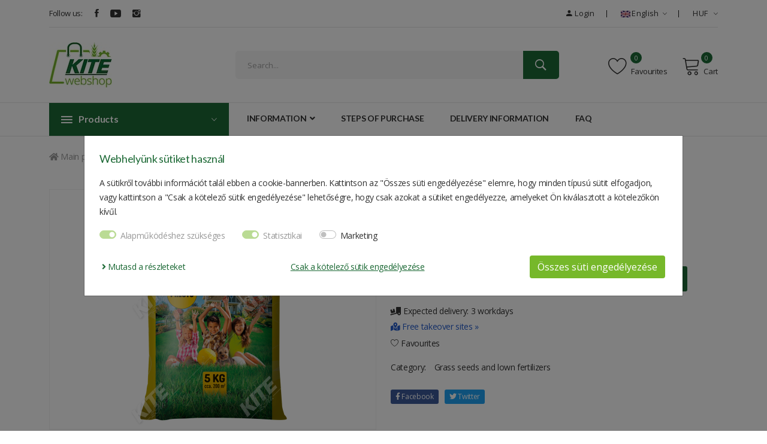

--- FILE ---
content_type: text/html; charset=UTF-8
request_url: https://webshop.kite.hu/en/gardening/grass-seeds-and-lown-fertilizers/presto-grass-seed-mixtures-5kg-p00000lt
body_size: 19228
content:
<!DOCTYPE html>
<html lang="hu">

<head>
        <!-- Google Tag Manager -->
    <script>
    (function(w, d, s, l, i) {
        w[l] = w[l] || [];
        w[l].push({
            'gtm.start': new Date().getTime(),
            event: 'gtm.js'
        });
        var f = d.getElementsByTagName(s)[0],
            j = d.createElement(s),
            dl = l != 'dataLayer' ? '&l=' + l : '';
        j.async = true;
        j.src =
            'https://www.googletagmanager.com/gtm.js?id=' + i + dl;
        f.parentNode.insertBefore(j, f);
    })(window, document, 'script', 'dataLayer', 'GTM-TGLFRQN');
    </script>
    <!-- End Google Tag Manager -->
    
    <!-- META tags -->
    <meta charset="utf-8" />
    <meta name="viewport" content="width=device-width,initial-scale=1.0,maximum-scale=1.0">
    <!--[if IE]><meta http-equiv="X-UA-Compatible" content="IE=9,chrome=1"/><![endif]-->
    <!-- disables automatic detection of possible phone numbers in a webpage in Safari on iOS -->
    <meta name="format-detection" content="telephone=no">
    <meta name="msapplication-TileColor" content="#ffffff">
    <meta name="msapplication-TileImage" content="/assets/css/default/images/favicons/ms-icon-144x144.png">
    <meta name="theme-color" content="#ffffff">
    <meta name="description" content="Size:  ✔️ Quantity of one: 5 kg ✔️ Weight: 5 kg ✔️ Package size: 30*15*10 cm »»» webshop.kite.hu" />
    <meta name="robots" content="index,follow">

    <!--  Essential Social META Tags -->
    <meta property="og:title" content="Presto grass seed mixtures (5kg)">
    <meta property="og:description" content="Size:  ✔️ Quantity of one: 5 kg ✔️ Weight: 5 kg ✔️ Package size: 30*15*10 cm »»» webshop.kite.hu">
    <meta property="og:image" content="">
    <meta property="og:url" content="https://webshop.kite.hu/en/gardening/grass-seeds-and-lown-fertilizers/presto-grass-seed-mixtures-5kg-p00000lt">
    <meta name="twitter:card" content="summary_large_image">

    <!-- Title -->
    <title>
        Presto grass seed mixtures (5kg) | KITE Zrt. Webshop    </title>

    <!-- Favicons -->
    <link rel="apple-touch-icon" sizes="180x180"
        href="/assets/img//favicon/apple-touch-icon.png?timeStamp=1631264352">
    <link rel="icon" type="image/png" sizes="32x32"
        href="/assets/img//favicon/favicon-32x32.png?timeStamp=1631264352">
    <link rel="icon" type="image/png" sizes="16x16"
        href="/assets/img//favicon/favicon-16x16.png?timeStamp=1631264352">
    <link rel="manifest" href="/assets/img//favicon/site.webmanifest?timeStamp=1631264353">
    <meta name="msapplication-TileColor" content="#da532c">
    <meta name="theme-color" content="#ffffff">

    <link rel="stylesheet" href="/assets/css/bootstrap.min.css?timeStamp=1609666892">
    <!--owl carousel min css-->
    <link rel="stylesheet" href="/assets/css/owl.carousel.min.css?timeStamp=1588817432">
    <!--slick min css-->
    <link rel="stylesheet" href="/assets/css/slick.css?timeStamp=1588817430">
    <!--magnific popup min css-->
    <link rel="stylesheet" href="/assets/css/magnific-popup.css?timeStamp=1588817432">
    <!--ionicons min css-->
    <link rel="stylesheet" href="/assets/css/ionicons.min.css?timeStamp=1588817432">
    <!--animate css-->
    <link rel="stylesheet" href="/assets/css/animate.css?timeStamp=1588817434">
    <!--jquery ui min css-->
    <link rel="stylesheet" href="/assets/css/jquery-ui.min.css?timeStamp=1588817432">
    <!--slinky menu css-->
    <link rel="stylesheet" href="/assets/css/slinky.menu.css?timeStamp=1588817430">
    <!-- Plugins CSS -->
    <link rel="stylesheet" href="/assets/css/plugins.css?timeStamp=1588817430">

        <link rel="stylesheet" href="/assets/js/vendors/leaflet/leaflet.css?timeStamp=1565181354">
    
    <link href="/assets/css/style.min.css?timeStamp=1704174529" rel="stylesheet" type="text/css" />

    <!--modernizr min js here-->
    <script src="/assets/js/vendors/modernizr-3.7.1.min.js?timeStamp=1588817500assets/js/vendor/"></script>
</head><body>
        <!-- Google Tag Manager (noscript) -->
    <noscript><iframe src="https://www.googletagmanager.com/ns.html?id=GTM-TGLFRQN" height="0" width="0"
            style="display:none;visibility:hidden"></iframe></noscript>
    <!-- End Google Tag Manager (noscript) -->
    <!--header area start-->
<header class="header_area header_padding">
    <!--header top start-->
    <div class="header_top top_two">
        <div class="container">
            <div class="top_inner">
                <div class="row align-items-center">
                    <div class="col-lg-6 col-md-6">
                        <div class="follow_us">
                            <label>Follow us:</label>
<ul class="follow_link">
    <li><a href="https://www.facebook.com/KITE.ZRT/" target="_blank"><i class="ion-social-facebook"></i></a></li>
    <li><a href="https://www.youtube.com/user/KITEZrt" target="_blank"><i class="ion-social-youtube"></i></a></li>
    <li><a href="https://www.instagram.com/kite_zrt/?hl=hu" target="_blank"><i class="ion-social-instagram"></i></a></li>
</ul>
                        </div>
                    </div>
                    <div class="col-lg-6 col-md-6">
                        <div class="top_right text-right">
                            <ul>
                                <!--<li><a href=""><i class="fas fa-cookie-bite"></i></a></li>-->
                                <li class="top_links"><a href="/en/login">
  <i class="ion-android-person"></i>Login</a>
    </li>
                                <li class="language"><a href="#"><img src="/assets/img/flags/en.jpg?timeStamp=1616782120" alt="">English<i class="ion-ios-arrow-down"></i></a>
    <ul class="dropdown_language">
            <li><a href="/hu/kertapolas/fumagok-es-gyeptragyak/presto-fumagkeverek-5kg-p00000lt">
        <img src="/assets/img/flags/hu.jpg?timeStamp=1616782103" alt=""> Hungarian</a>
      </li>
          <li><a href="/de/gartenbau/grassamen-und-rasendunger/presto-rasenmischung-5kg-p00000lt">
        <img src="/assets/img/flags/de.jpg?timeStamp=1616782095" alt=""> German</a>
      </li>
        </ul>
</li>
                                <li class="currency"><a href="javascript: void(0);">HUF      <i class="ion-ios-arrow-down"></i></a>
    <ul class="dropdown_currency">
                <li><a href="/currency/EUR">EUR</a></li>
                <li><a href="/currency/USD">USD</a></li>
          </ul>
  </li>
                            </ul>
                        </div>
                    </div>
                </div>
            </div>
        </div>
    </div>
    <!--header top start-->
    <!--header middel start-->
    <div class="header_middle middle_two">
        <div class="container">
            <div class="row align-items-center">
                <div class="col-lg-3 col-md-3">
                    <div class="logo">
                        <a href="/en"><img
                                src="/assets/img/logo/logo.jpg?timeStamp=1672685755" alt=""></a>
                    </div>
                </div>
                <div class="col-lg-9 col-md-9">
                    <div class="middel_right">
                        <div class="search-container search_two">
                            <form action="/en/search" method="get">
                                <div class="search_box">
    <input placeholder="Search..." name="search" id="searchbox" type="text" value="" required autocomplete="off">
    <button type="submit"><i class="ion-ios-search-strong"></i></button>
    <div class="recommendation-wrapper hidden">
      <div class="recommendation-box">
      </div>
    </div>
</div>
                            </form>
                        </div>
                        <div class="middel_right_info">

                            <div class="header_wishlist">
                                <a href="/en/favourites"><span
                                        class="lnr lnr-heart"></span> Favourites</a>
                                <span class="wishlist_quantity">0</span>
                            </div>
                            <div class="mini_cart_wrapper">
                                <a href="javascript:void(0)"><span
                                        class="lnr lnr-cart"></span>Cart </a>
                                <span class="cart_quantity">0</span>
                            </div>
                        </div>

                    </div>
                </div>
            </div>
        </div>
    </div>
    <!--header middel end-->

    <!--mini cart-->
    <div class="mini_cart">
        <div class="cart_close">
    <div class="cart_text">
        <h3>Cart</h3>
    </div>
    <div class="mini_cart_close">
        <a href="javascript:void(0)"><i class="ion-android-close"></i></a>
    </div>
</div>
<div class="cart-item-wrapper">
      <p class="mt-20">Your shopping cart is empty.</p>
  </div>
    </div>
    <!--mini cart end-->

    <!--header bottom satrt-->
    <div class="header_bottom bottom_two sticky-header">
        <div class="container">
            <div class="row align-items-center">
                <div class="col-12">
                    <div class="header_bottom_container">
                        <div class="categories_menu">
                            <div class="categories_title">
                                <h2 class="categori_toggle capitalize">Products</h2>
                            </div>
                            <div class="categories_menu_toggle">
                                <ul>
                                    <li class="menu_item_children categorie_list"><a href="/en/parts">Parts <i class="fa fa-angle-right"></i></a><ul class="categories_mega_menu"><li><a href="/en/parts/rakodogep-alkatreszek"> Rakodógép-alkatrészek</a></li><li class="menu_item_children"><a href="/en/parts/filter">Filter</a><ul class="categorie_sub_menu"><li><a href="/en/parts/filter/fuel-filter">Fuel filter</a></li><li><a href="/en/parts/filter/cabin-air-filter">Cabin air filter</a></li><li><a href="/en/parts/filter/hydraulic-element">Hydraulic element</a></li><li><a href="/en/parts/filter/air-filter">Air Filter</a></li></ul></li></ul></li><li class="menu_item_children categorie_list"><a href="/en/lubricants-oils-greases">Lubricants, oils, greases <i class="fa fa-angle-right"></i></a><ul class="categories_mega_menu"><li><a href="/en/lubricants-oils-greases/hajtomuolaj"> Hajtóműolaj</a></li><li><a href="/en/lubricants-oils-greases/hydraulic-oil"> hydraulic oil</a></li><li><a href="/en/lubricants-oils-greases/engine-oil"> Engine oil</a></li><li><a href="/en/lubricants-oils-greases/lubricants"> Lubricants</a></li></ul></li><li><a href="/en/drones-and-accessories"> Drones and accessories</a></li><li class="menu_item_children categorie_list"><a href="/en/clothing-accessories-gifts">Clothing, Accessories & Gifts <i class="fa fa-angle-right"></i></a><ul class="categories_mega_menu"><li class="menu_item_children"><a href="/en/clothing-accessories-gifts/clothing">Clothing</a><ul class="categorie_sub_menu"><li><a href="/en/clothing-accessories-gifts/clothing/womens-wear">Women's wear</a></li><li><a href="/en/clothing-accessories-gifts/clothing/mens-wear">Men's wear</a></li><li><a href="/en/clothing-accessories-gifts/clothing/childrens-wear">Children's wear</a></li><li><a href="/en/clothing-accessories-gifts/clothing/workwear">Workwear</a></li></ul></li><li><a href="/en/clothing-accessories-gifts/toys"> Toys</a></li><li class="menu_item_children"><a href="/en/clothing-accessories-gifts/accessories">Accessories</a><ul class="categorie_sub_menu"><li><a href="/en/clothing-accessories-gifts/accessories/clothing-accessories">Clothing accessories</a></li><li><a href="/en/clothing-accessories-gifts/accessories/gifts">Gifts</a></li></ul></li><li><a href="/en/clothing-accessories-gifts/hunting-equipment"> Hunting equipment</a></li></ul></li><li class="menu_item_children categorie_list"><a href="/en/gardening">Gardening <i class="fa fa-angle-right"></i></a><ul class="categories_mega_menu"><li><a href="/en/gardening/grass-seeds-and-lown-fertilizers"> Grass seeds and lown fertilizers</a></li><li><a href="/en/gardening/lawnmowers-verticutter"> Lawnmowers, verticutter</a></li><li><a href="/en/gardening/grass-trimmers-brushcutters-hedge-trimmers"> Grass Trimmers, Brushcutters, Hedge Trimmers</a></li><li><a href="/en/gardening/chainsaws-pole-pruner"> Chainsaws, pole pruner</a></li><li><a href="/en/gardening/pruning-shears-tying-machine"> Pruning shears, tying machine</a></li><li><a href="/en/gardening/garden-tools"> Garden tools</a></li></ul></li><li class="menu_item_children categorie_list"><a href="/en/vehicle-parts">Vehicle parts <i class="fa fa-angle-right"></i></a><ul class="categories_mega_menu"><li><a href="/en/vehicle-parts/batteries-and-accessories"> Batteries and Accessories</a></li><li><a href="/en/vehicle-parts/uzemanyag-kezeles"> Üzemanyag-kezelés</a></li><li><a href="/en/vehicle-parts/lighting"> Lighting</a></li><li><a href="/en/vehicle-parts/seats"> Seats</a></li><li><a href="/en/vehicle-parts/paints"> Paints</a></li></ul></li><li class="menu_item_children categorie_list"><a href="/en/workshop">Workshop <i class="fa fa-angle-right"></i></a><ul class="categories_mega_menu"><li><a href="/en/workshop/repair-maintenance-materials"> Repair, maintenance materials</a></li><li><a href="/en/workshop/welding-technology"> Welding technology</a></li><li><a href="/en/workshop/pressure-washers"> Pressure washers</a></li><li><a href="/en/workshop/workshop-equipment"> Workshop equipment</a></li><li class="menu_item_children"><a href="/en/workshop/tools">Tools</a><ul class="categorie_sub_menu"><li><a href="/en/workshop/tools/hand-tools">Hand tools</a></li><li><a href="/en/workshop/tools/power-battery-tools">Power, battery tools</a></li><li><a href="/en/workshop/tools/pneumatic-tools">Pneumatic tools</a></li></ul></li></ul></li><li><a href="/en/measuring-instruments"> Measuring instruments</a></li><li><a href="/en/discontinued-products"> Discontinued products</a></li>                                    <li>
                                        <a  href="/en/sales-products">
                                            Sales products                                        </a>
                                    </li>
                                </ul>
                            </div>
                        </div>
                        <div class="main_menu">
                            <nav>
                                <ul>
                                    <li><a href="#">Information <i
                                                class="fa fa-angle-down"></i></a>
                                        <ul class="sub_menu pages">
                                            <li><a
                                                    href="/en/conditions">Conditions</a>
                                            </li>
                                            <li><a
                                                    href="/en/privacy-policy">Privacy policy</a>
                                            </li>
                                            <li><a
                                                    href="/en/hosting-provider">Hosting provider</a>
                                            </li>
                                            <li><a
                                                    href="/en/terms-of-payment#4">Terms of payment</a>
                                            </li>
                                            <li><a
                                                    href="/en/refund-and-warranty#6">Refund and warranty</a>
                                            </li>
                                        </ul>
                                    </li>
                                    <li><a
                                            href="/en/steps-of-purchase">Steps of purchase</a>
                                    </li>
                                    <li><a
                                            href="/en/delivery-information#5">Delivery information</a>
                                    </li>
                                    <li><a
                                            href="/en/faq">FAQ</a>
                                    </li>
                                    <!--<li><a href="/en/contact">Contact</a></li>-->
                                </ul>
                            </nav>
                        </div>
                    </div>

                </div>

            </div>
        </div>
    </div>
    <!--header bottom end-->

</header>
<!--header area end-->

<!--Offcanvas menu area start-->
<div class="off_canvars_overlay"></div>
<div class="Offcanvas_menu">
    <div class="container">
        <div class="row">
            <div class="col-12">
                <div class="canvas_open">
                    <span>MENU</span>
                    <a href="javascript:void(0)"><i class="ion-navicon"></i></a>
                </div>
                <div class="Offcanvas_menu_wrapper">

                    <div class="canvas_close">
                        <a href="#"><i class="ion-android-close"></i></a>
                    </div>

                    <div class="top_right text-right">
                        <ul>
                            <li class="top_links"><a href="/en/login">
  <i class="ion-android-person"></i>Login</a>
    </li>
                            <li class="language"><a href="#"><img src="/assets/img/flags/en.jpg?timeStamp=1616782120" alt="">English<i class="ion-ios-arrow-down"></i></a>
    <ul class="dropdown_language">
            <li><a href="/hu/kertapolas/fumagok-es-gyeptragyak/presto-fumagkeverek-5kg-p00000lt">
        <img src="/assets/img/flags/hu.jpg?timeStamp=1616782103" alt=""> Hungarian</a>
      </li>
          <li><a href="/de/gartenbau/grassamen-und-rasendunger/presto-rasenmischung-5kg-p00000lt">
        <img src="/assets/img/flags/de.jpg?timeStamp=1616782095" alt=""> German</a>
      </li>
        </ul>
</li>
                            <li class="currency"><a href="javascript: void(0);">HUF      <i class="ion-ios-arrow-down"></i></a>
    <ul class="dropdown_currency">
                <li><a href="/currency/EUR">EUR</a></li>
                <li><a href="/currency/USD">USD</a></li>
          </ul>
  </li>
                        </ul>
                    </div>
                    <div class="Offcanvas_follow">
                        <label>Follow us:</label>
<ul class="follow_link">
    <li><a href="https://www.facebook.com/KITE.ZRT/" target="_blank"><i class="ion-social-facebook"></i></a></li>
    <li><a href="https://www.youtube.com/user/KITEZrt" target="_blank"><i class="ion-social-youtube"></i></a></li>
    <li><a href="https://www.instagram.com/kite_zrt/?hl=hu" target="_blank"><i class="ion-social-instagram"></i></a></li>
</ul>
                    </div>
                    <div class="search-container">
                        <form action="#">
                            <div class="search_box">
    <input placeholder="Search..." name="search" id="searchbox" type="text" value="" required autocomplete="off">
    <button type="submit"><i class="ion-ios-search-strong"></i></button>
    <div class="recommendation-wrapper hidden">
      <div class="recommendation-box">
      </div>
    </div>
</div>
                        </form>
                    </div>
                    <div id="menu" class="text-left ">
                        <ul class="offcanvas_main_menu">
                            <li class="menu-item-has-children">
                                <a href="#">Information</a>
                                <ul class="sub-menu">
                                    <li><a
                                            href="/en/conditions">Conditions</a>
                                    </li>
                                    <li><a
                                            href="/en/privacy-policy">Privacy policy</a>
                                    </li>
                                    <li><a
                                            href="/en/hosting-provider">Hosting provider</a>
                                    </li>
                                    <li><a
                                            href="/en/terms-of-payment#4">Terms of payment</a>
                                    </li>
                                    <li><a
                                            href="/en/refund-and-warranty#6">Refund and warranty</a>
                                    </li>
                                </ul>
                            </li>
                            <li class="menu-item-has-children">
                                <a
                                    href="/en/steps-of-purchase">Steps of purchase</a>
                            </li>
                            <li class="menu-item-has-children">
                                <a
                                    href="/en/delivery-information#5">Delivery information</a>
                            </li>
                            <li class="menu-item-has-children">
                                <a
                                    href="/en/faq">FAQ</a>
                            </li>
                            <li class="menu-item-has-children">
                                <a
                                    href="/en/contact">Contact</a>
                            </li>
                        </ul>
                    </div>
                </div>
            </div>
        </div>
    </div>

</div>
<!--Offcanvas menu area end-->

<!--breadcrumbs area start-->
<div class="breadcrumbs_area">
    <div class="container">
        <div class="row">
            <div class="col-12">
                <div class="breadcrumb_content">
                    <ul vocab="https://schema.org/" typeof="BreadcrumbList">
                        <li property="itemListElement" typeof="ListItem">
                            <a property="item" typeof="WebPage" href="/"><i class="fas fa-home"></i><span
                                    property="name"> Main page</span></a>
                            <meta property="position" content="1">
                        </li>
                                                <li property="itemListElement" typeof="ListItem">
                            <a property="item" typeof="WebPage" href="https://webshop.kite.hu/en/gardening"> <span
                                    property="name">Gardening</span></a>
                            <meta property="position" content="2">
                        </li>
                                                <li property="itemListElement" typeof="ListItem">
                            <a property="item" typeof="WebPage" href="https://webshop.kite.hu/en/gardening/grass-seeds-and-lown-fertilizers"> <span
                                    property="name">Grass seeds and lown fertilizers</span></a>
                            <meta property="position" content="3">
                        </li>
                                                <li property="itemListElement" typeof="ListItem">
                            <span property="name">Presto grass seed mixtures (5kg)</span>
                            <meta property="position" content="4">
                        </li>
                    </ul>
                </div>
            </div>
        </div>
    </div>
</div>
<!--breadcrumbs area end-->

<!--product details start-->
<div class="product_details mt-20">
        <div  itemtype="https://schema.org/Product" itemscope>
  <meta itemprop="name" content="Presto grass seed mixtures (5kg)" />
  <meta itemprop="description" content="Rendkívül dekoratív, igényes, szőnyegszerű pázsitot eredményező fűmagkeverék. Vékony szálú, elegáns megjelenésű, közepesen terhelhető állomány érhető el telepítésével. Új pázsit telepítésénél 1 kg 25-30 m2-re elegendő, felújítás esetén pedig 30-40 m2-re. Összetétel: Angol perje: 40% Vörös csenkesz: 45% Réti perje: 15% " />
    <link itemprop="image" href="/assets/dyn_images/0000lt/800x600/0000lt01.jpg" />
    <div itemprop="offers" itemtype="https://schema.org/Offer" itemscope>
    <link itemprop="url" href="/en/gardening/grass-seeds-and-lown-fertilizers/presto-grass-seed-mixtures-5kg-p00000lt" />
    <meta itemprop="priceCurrency" content="HUF" />
    <meta itemprop="price" content="10590.00" />
  </div>
</div>
    <div class="container">
        <div class="row">
            <div class="col-lg-6 col-md-6">
                <div class="product-details-tab">
                    <div id="img-1" class="zoomWrapper single-zoom">
                        <a href="#">
                            <img id="zoom1"
                                src="/assets/dyn_images/0000lt/1600x800/0000lt01.jpg?timeStamp=1679840485"
                                data-zoom-image="/assets/dyn_images/0000lt/1600x800/0000lt01.jpg?timeStamp=1679840485"
                                alt="big-1">
                        </a>
                                            </div>
                                    </div>
            </div>
            <div class="col-lg-6 col-md-6">
                <div class="product_d_right">
                    <div class="product-info">
  <h1>PRESTO60-5 - Presto grass seed mixtures (5kg)</h1>
  <div class="item-number">
   <p>Item number: PRESTO60-5</p>
  </div>
  <div class="price_box">
            <span class="current_price">
        10.590 Ft      </span>
        </div>
    <div class="clear"></div>
      <div class="product_variant quantity">
      <label>Quantity</label>
      <input name="quantity" min="1" max="5" step="1" onkeypress="return (event.charCode == 8 || event.charCode == 0 || event.charCode == 13) ? null : event.charCode >= 48 && event.charCode <= 57" onkeyup="this.value=this.value.replace(/[^0-9]/g,'');" value="1" type="number"
      >
      <button class="button add-to-cart" type="submit" data-id="0000LT" data-image="/assets/dyn_images/0000lt/360x180/0000lt01.jpg?timeStamp=1679840485">Add to cart</button>
  </div>
    <div class="quantity-error hidden">
  </div>
  <div class="delivery-info">
    <i class="fas fa-truck-loading"></i> Expected delivery: 3 workdays  </div>
  </div>
                    <div class=" product_d_action">
                        <ul>
                                                        <li><a href="#" class="subcenter-info" data-bs-toggle="modal"
                                    data-bs-target="#subcenter_modal_box" title=""><i class="fas fa-map-marked-alt"></i>
                                    Free takeover sites »</a></li>
                                                        <li><a href="javascript: void(0);" class="wishlist-button" data-id="0000LT"
                                    title="Favourites"><span class="lnr lnr-heart"></span>                                    Favourites</a></li>
                            <!--<li><a href="#" title="Add to comparsion">+ Comparison</a></li>-->
                        </ul>
                    </div>
                                        <div class="product_meta">
                        <span>Category: <a href="#">Grass seeds and lown fertilizers</a></span>
                    </div>
                                        <div class="priduct_social">
                        <ul>
                            <li><a class="facebook"
                                    href="https://www.facebook.com/sharer/sharer.php?u=https://webshop.kite.hu/en/gardening/grass-seeds-and-lown-fertilizers/presto-grass-seed-mixtures-5kg-p00000lt"
                                    target="_blank" title="facebook"><i class="fab fa-facebook-f"></i> Facebook</a></li>
                            <li><a class="twitter"
                                    href="http://twitter.com/share?text=Presto grass seed mixtures (5kg)&url=https://webshop.kite.hu/en/gardening/grass-seeds-and-lown-fertilizers/presto-grass-seed-mixtures-5kg-p00000lt"
                                    target="_blank" title="twitter"><i class="fab fa-twitter"></i> twitter</a></li>
                        </ul>
                    </div>
                </div>
            </div>
        </div>
    </div>
</div>
<!--product details end-->

<!--product info start-->
<div class="product_d_info">
    <div class="container">
        <div class="row">
            <div class="col-12">
                <div class="product_d_inner">
                    <div class="product_info_button">
                        <ul class="nav" role="tablist" id="nav-tab">
                            <li>
                                <a class="active" data-toggle="tab" href="#info" role="tab" aria-controls="info"
                                    aria-selected="false">Description</a>
                            </li>
                            <li>
                                <a data-toggle="tab" href="#sheet" role="tab" aria-controls="sheet"
                                    aria-selected="false">Product features</a>
                            </li>
                            <!--<li>
                                <a data-toggle="tab" href="#reviews" role="tab" aria-controls="reviews" aria-selected="false">Reviews (1)</a>
                            </li>-->
                        </ul>
                    </div>
                    <div class="tab-content">
                        <div class="tab-pane fade show active" id="info" role="tabpanel">
                            <div class="product_info_content">
                                Rendkívül dekoratív, igényes, szőnyegszerű pázsitot eredményező fűmagkeverék. Vékony szálú, elegáns megjelenésű, közepesen terhelhető állomány érhető el telepítésével. Új pázsit telepítésénél 1 kg 25-30 m<sup>2</sup>-re elegendő, felújítás esetén pedig 30-40 m<sup>2</sup>-re. <br></br> Összetétel: <br>Angol perje: 40%</br> Vörös csenkesz: 45% <br>Réti perje: 15%</br>                             </div>
                        </div>
                        <div class="tab-pane fade" id="sheet" role="tabpanel">
                            <div class="product_d_table">
                                <table>
    <tbody>
                <tr>
            <td>Quantity of one</td>
            <td>5 kg</td>
        </tr>
              <tr>
            <td>Weight</td>
            <td>5 kg</td>
        </tr>
              <tr>
            <td>Package size</td>
            <td>30*15*10 cm</td>
        </tr>
          </tbody>
</table>
                            </div>
                        </div>
                    </div>
                </div>
            </div>
        </div>
    </div>
</div>
<!--product info end-->

<!--product area start-->
<section class="product_area mb-50">
    <div class="container">
        <div class="row">
            <div class="col-12">
                <div class="section_title">
                    <h2><span> <strong>Same products</strong></span></h2>
                </div>
                <div class="product_carousel product_column5 owl-carousel">
                    <div class="single_product">
    <div class="product_name grid_name">
        <a href="/en/gardening/grass-seeds-and-lown-fertilizers/premium-lawn-seed-mixture-5kg-p000025n">
            <h3>Premium lawn seed mixture (5kg)</h3>
        </a>
        <p class="manufacture_product text-uppercase">Grass seeds and lown fertilizers</p>
    </div>
    <div class="product_thumb">
        <a class="primary_img" href="/en/gardening/grass-seeds-and-lown-fertilizers/premium-lawn-seed-mixture-5kg-p000025n">
            <img src="/assets/dyn_images/00025n/360x180/00025n01.jpg?timeStamp=1679510062" alt="Premium lawn seed mixture (5kg)"
                style="max-width:100px !important;">
        </a>
                <span class="picill">*Illustration only</span>                <div class="action_links">
            <ul>
                <li class="quick_button"><a href="#" class="quick-view" data-id="00025N"
                        data-bs-toggle="modal" data-bs-target="#modal_box"
                        title="Quick view"> <span class="lnr lnr-magnifier"></span></a></li>
                <li class="wishlist"><a href="javascript: void(0);" class="wishlist-button"
                         data-id="00025N"
                        title="Favourites"><span class="lnr lnr-heart"></span></a>
                </li>
                <!--<li class="compare"><a href="compare.html" title="compare"><span class="lnr lnr-sync"></span></a></li>-->
            </ul>
        </div>
    </div>
    <div class="product_content grid_content">
        <div class="content_inner">
            <div class="product_footer d-flex align-items-center">
                <div class="price_box">
                    <span class="current_price">
                        15.990 Ft                    </span>
                                    </div>
                                <div class="add_to_cart">
                    <a class="add-to-cart" data-id="00025N"
                        data-image="/assets/dyn_images/00025n/360x180/00025n01.jpg?timeStamp=1679510062"
                        data-size="0" href="javascript: void(0);"
                        title="Cart"><span class="lnr lnr-cart"></span></a>
                </div>
                            </div>
        </div>
    </div>
    <div class="product_content list_content">
        <div class="left_caption">
            <div class="product_name">
                <h3><a href="/en/gardening/grass-seeds-and-lown-fertilizers/premium-lawn-seed-mixture-5kg-p000025n">Premium lawn seed mixture (5kg)</a></h3>
            </div>
            <div class="product_desc">
                <p>KITE-Pázsit termékcsaládunk legújabb, kiváló minőségű fűmagokból összeálított keveréke. A Pázsit Prémium fűmagkeverékkel összetett, szőnyegszerű pázsitot érhetünk el kertünkben....</p>
            </div>
        </div>
        <div class="right_caption">
            <div class="price_box">
                <span class="current_price">15.990 Ft</span>
                            </div>
                        <div class="cart_links_btn">
                <a class="add-to-cart" data-id="00025N"
                    data-image="/assets/dyn_images/00025n/360x180/00025n01.jpg?timeStamp=1679510062"
                    data-size="0"
                    href="javascript: void(0);"
                    title="Cart">Add to cart</a>
            </div>
                        <div class="action_links_btn">
                <ul>
                    <li class="quick_button"><a href="#" class="quick-view" data-id="00025N"
                            data-bs-toggle="modal" data-bs-target="#modal_box"
                            title="Quick view"> <span class="lnr lnr-magnifier"></span></a>
                    </li>
                    <li class="wishlist"><a href="javascript: void(0);" class="wishlist-button"
                            data-id="00025N"
                            title="Favourites"><span class="lnr lnr-heart"></span></a>
                    </li>
                    <!--<li class="compare"><a href="compare.html" title="compare"><span class="lnr lnr-sync"></span></a></li>-->
                </ul>
            </div>
        </div>
    </div>
</div><div class="single_product">
    <div class="product_name grid_name">
        <a href="/en/gardening/grass-seeds-and-lown-fertilizers/grass-seed-mixture-for-shady-area-20kg-p00001hs">
            <h3>Grass seed mixture for shady area (20kg)</h3>
        </a>
        <p class="manufacture_product text-uppercase">Grass seeds and lown fertilizers</p>
    </div>
    <div class="product_thumb">
        <a class="primary_img" href="/en/gardening/grass-seeds-and-lown-fertilizers/grass-seed-mixture-for-shady-area-20kg-p00001hs">
            <img src="/assets/dyn_images/0001hs/360x180/0001hs01.jpg?timeStamp=1581948934" alt="Grass seed mixture for shady area (20kg)"
                style="max-width:100px !important;">
        </a>
                <span class="picill">*Illustration only</span>                <div class="action_links">
            <ul>
                <li class="quick_button"><a href="#" class="quick-view" data-id="0001HS"
                        data-bs-toggle="modal" data-bs-target="#modal_box"
                        title="Quick view"> <span class="lnr lnr-magnifier"></span></a></li>
                <li class="wishlist"><a href="javascript: void(0);" class="wishlist-button"
                         data-id="0001HS"
                        title="Favourites"><span class="lnr lnr-heart"></span></a>
                </li>
                <!--<li class="compare"><a href="compare.html" title="compare"><span class="lnr lnr-sync"></span></a></li>-->
            </ul>
        </div>
    </div>
    <div class="product_content grid_content">
        <div class="content_inner">
            <div class="product_footer d-flex align-items-center">
                <div class="price_box">
                    <span class="current_price">
                        36.990 Ft                    </span>
                                    </div>
                                <div class="add_to_cart">
                    <a class="add-to-cart" data-id="0001HS"
                        data-image="/assets/dyn_images/0001hs/360x180/0001hs01.jpg?timeStamp=1581948934"
                        data-size="0" href="javascript: void(0);"
                        title="Cart"><span class="lnr lnr-cart"></span></a>
                </div>
                            </div>
        </div>
    </div>
    <div class="product_content list_content">
        <div class="left_caption">
            <div class="product_name">
                <h3><a href="/en/gardening/grass-seeds-and-lown-fertilizers/grass-seed-mixture-for-shady-area-20kg-p00001hs">Grass seed mixture for shady area (20kg)</a></h3>
            </div>
            <div class="product_desc">
                <p>Az árnyéktűrő fűmagkeveréket a vörös csenkesz és az angol perje alkotja, amelyek aránya úgy lett összeállítva a keveréken belül, hogy telepítésekor félárnyékos, árnyékos terület...</p>
            </div>
        </div>
        <div class="right_caption">
            <div class="price_box">
                <span class="current_price">36.990 Ft</span>
                            </div>
                        <div class="cart_links_btn">
                <a class="add-to-cart" data-id="0001HS"
                    data-image="/assets/dyn_images/0001hs/360x180/0001hs01.jpg?timeStamp=1581948934"
                    data-size="0"
                    href="javascript: void(0);"
                    title="Cart">Add to cart</a>
            </div>
                        <div class="action_links_btn">
                <ul>
                    <li class="quick_button"><a href="#" class="quick-view" data-id="0001HS"
                            data-bs-toggle="modal" data-bs-target="#modal_box"
                            title="Quick view"> <span class="lnr lnr-magnifier"></span></a>
                    </li>
                    <li class="wishlist"><a href="javascript: void(0);" class="wishlist-button"
                            data-id="0001HS"
                            title="Favourites"><span class="lnr lnr-heart"></span></a>
                    </li>
                    <!--<li class="compare"><a href="compare.html" title="compare"><span class="lnr lnr-sync"></span></a></li>-->
                </ul>
            </div>
        </div>
    </div>
</div><div class="single_product">
    <div class="product_name grid_name">
        <a href="/en/gardening/grass-seeds-and-lown-fertilizers/premium-lawn-fretilizer-4kg-spring-starter-p000025l">
            <h3>Premium Lawn fretilizer (4kg)-Spring Starter</h3>
        </a>
        <p class="manufacture_product text-uppercase">Grass seeds and lown fertilizers</p>
    </div>
    <div class="product_thumb">
        <a class="primary_img" href="/en/gardening/grass-seeds-and-lown-fertilizers/premium-lawn-fretilizer-4kg-spring-starter-p000025l">
            <img src="/assets/dyn_images/00025l/360x180/00025l01.jpg?timeStamp=1679578236" alt="Premium Lawn fretilizer (4kg)-Spring Starter"
                style="max-width:100px !important;">
        </a>
                <span class="picill">*Illustration only</span>                <div class="action_links">
            <ul>
                <li class="quick_button"><a href="#" class="quick-view" data-id="00025L"
                        data-bs-toggle="modal" data-bs-target="#modal_box"
                        title="Quick view"> <span class="lnr lnr-magnifier"></span></a></li>
                <li class="wishlist"><a href="javascript: void(0);" class="wishlist-button"
                         data-id="00025L"
                        title="Favourites"><span class="lnr lnr-heart"></span></a>
                </li>
                <!--<li class="compare"><a href="compare.html" title="compare"><span class="lnr lnr-sync"></span></a></li>-->
            </ul>
        </div>
    </div>
    <div class="product_content grid_content">
        <div class="content_inner">
            <div class="product_footer d-flex align-items-center">
                <div class="price_box">
                    <span class="current_price">
                        7.490 Ft                    </span>
                                    </div>
                                <div class="add_to_cart">
                    <a class="add-to-cart" data-id="00025L"
                        data-image="/assets/dyn_images/00025l/360x180/00025l01.jpg?timeStamp=1679578236"
                        data-size="0" href="javascript: void(0);"
                        title="Cart"><span class="lnr lnr-cart"></span></a>
                </div>
                            </div>
        </div>
    </div>
    <div class="product_content list_content">
        <div class="left_caption">
            <div class="product_name">
                <h3><a href="/en/gardening/grass-seeds-and-lown-fertilizers/premium-lawn-fretilizer-4kg-spring-starter-p000025l">Premium Lawn fretilizer (4kg)-Spring Starter</a></h3>
            </div>
            <div class="product_desc">
                <p>A Tavaszi Starter magas tápanyagtartalma miatt egy kiváló tavaszi indító, nitrogén hangsúlyos gyeptrágya. Folyamatos lebomlásának köszönhetően azonnali és késleltetett tápanyago...</p>
            </div>
        </div>
        <div class="right_caption">
            <div class="price_box">
                <span class="current_price">7.490 Ft</span>
                            </div>
                        <div class="cart_links_btn">
                <a class="add-to-cart" data-id="00025L"
                    data-image="/assets/dyn_images/00025l/360x180/00025l01.jpg?timeStamp=1679578236"
                    data-size="0"
                    href="javascript: void(0);"
                    title="Cart">Add to cart</a>
            </div>
                        <div class="action_links_btn">
                <ul>
                    <li class="quick_button"><a href="#" class="quick-view" data-id="00025L"
                            data-bs-toggle="modal" data-bs-target="#modal_box"
                            title="Quick view"> <span class="lnr lnr-magnifier"></span></a>
                    </li>
                    <li class="wishlist"><a href="javascript: void(0);" class="wishlist-button"
                            data-id="00025L"
                            title="Favourites"><span class="lnr lnr-heart"></span></a>
                    </li>
                    <!--<li class="compare"><a href="compare.html" title="compare"><span class="lnr lnr-sync"></span></a></li>-->
                </ul>
            </div>
        </div>
    </div>
</div><div class="single_product">
    <div class="product_name grid_name">
        <a href="/en/gardening/grass-seeds-and-lown-fertilizers-p00002n5">
            <h3></h3>
        </a>
        <p class="manufacture_product text-uppercase">Grass seeds and lown fertilizers</p>
    </div>
    <div class="product_thumb">
        <a class="primary_img" href="/en/gardening/grass-seeds-and-lown-fertilizers-p00002n5">
            <img src="/assets/dyn_images/0002n5/360x180/0002n501.jpg?timeStamp=1750747588" alt=""
                style="max-width:100px !important;">
        </a>
                                <div class="action_links">
            <ul>
                <li class="quick_button"><a href="#" class="quick-view" data-id="0002N5"
                        data-bs-toggle="modal" data-bs-target="#modal_box"
                        title="Quick view"> <span class="lnr lnr-magnifier"></span></a></li>
                <li class="wishlist"><a href="javascript: void(0);" class="wishlist-button"
                         data-id="0002N5"
                        title="Favourites"><span class="lnr lnr-heart"></span></a>
                </li>
                <!--<li class="compare"><a href="compare.html" title="compare"><span class="lnr lnr-sync"></span></a></li>-->
            </ul>
        </div>
    </div>
    <div class="product_content grid_content">
        <div class="content_inner">
            <div class="product_footer d-flex align-items-center">
                <div class="price_box">
                    <span class="current_price">
                        4.500 Ft                    </span>
                                    </div>
                                <div class="add_to_cart">
                    <a class="add-to-cart" data-id="0002N5"
                        data-image="/assets/dyn_images/0002n5/360x180/0002n501.jpg?timeStamp=1750747588"
                        data-size="1" href="javascript: void(0);"
                        title="Cart"><span class="lnr lnr-cart"></span></a>
                </div>
                            </div>
        </div>
    </div>
    <div class="product_content list_content">
        <div class="left_caption">
            <div class="product_name">
                <h3><a href="/en/gardening/grass-seeds-and-lown-fertilizers-p00002n5"></a></h3>
            </div>
            <div class="product_desc">
                <p><br>Mr. Pitch Lawn Pro Balance Foliar Fertilizer</br> A balanced foliar fertilizer that can be used almost all year round, with a complete range of microelements to cover all needs. <br>It i...</p>
            </div>
        </div>
        <div class="right_caption">
            <div class="price_box">
                <span class="current_price">4.500 Ft</span>
                            </div>
                        <div class="cart_links_btn">
                <a class="add-to-cart" data-id="0002N5"
                    data-image="/assets/dyn_images/0002n5/360x180/0002n501.jpg?timeStamp=1750747588"
                    data-size="0"
                    href="javascript: void(0);"
                    title="Cart">Add to cart</a>
            </div>
                        <div class="action_links_btn">
                <ul>
                    <li class="quick_button"><a href="#" class="quick-view" data-id="0002N5"
                            data-bs-toggle="modal" data-bs-target="#modal_box"
                            title="Quick view"> <span class="lnr lnr-magnifier"></span></a>
                    </li>
                    <li class="wishlist"><a href="javascript: void(0);" class="wishlist-button"
                            data-id="0002N5"
                            title="Favourites"><span class="lnr lnr-heart"></span></a>
                    </li>
                    <!--<li class="compare"><a href="compare.html" title="compare"><span class="lnr lnr-sync"></span></a></li>-->
                </ul>
            </div>
        </div>
    </div>
</div><div class="single_product">
    <div class="product_name grid_name">
        <a href="/en/gardening/grass-seeds-and-lown-fertilizers/lawn-fertilizer-pk-5kg-p000025c">
            <h3>Lawn fertilizer PK (5kg)</h3>
        </a>
        <p class="manufacture_product text-uppercase">Grass seeds and lown fertilizers</p>
    </div>
    <div class="product_thumb">
        <a class="primary_img" href="/en/gardening/grass-seeds-and-lown-fertilizers/lawn-fertilizer-pk-5kg-p000025c">
            <img src="/assets/dyn_images/00025c/360x180/00025c01.jpg?timeStamp=1679840548" alt="Lawn fertilizer PK (5kg)"
                style="max-width:100px !important;">
        </a>
                <span class="picill">*Illustration only</span>                <div class="action_links">
            <ul>
                <li class="quick_button"><a href="#" class="quick-view" data-id="00025C"
                        data-bs-toggle="modal" data-bs-target="#modal_box"
                        title="Quick view"> <span class="lnr lnr-magnifier"></span></a></li>
                <li class="wishlist"><a href="javascript: void(0);" class="wishlist-button"
                         data-id="00025C"
                        title="Favourites"><span class="lnr lnr-heart"></span></a>
                </li>
                <!--<li class="compare"><a href="compare.html" title="compare"><span class="lnr lnr-sync"></span></a></li>-->
            </ul>
        </div>
    </div>
    <div class="product_content grid_content">
        <div class="content_inner">
            <div class="product_footer d-flex align-items-center">
                <div class="price_box">
                    <span class="current_price">
                        3.490 Ft                    </span>
                                    </div>
                                <div class="add_to_cart">
                    <a class="add-to-cart" data-id="00025C"
                        data-image="/assets/dyn_images/00025c/360x180/00025c01.jpg?timeStamp=1679840548"
                        data-size="0" href="javascript: void(0);"
                        title="Cart"><span class="lnr lnr-cart"></span></a>
                </div>
                            </div>
        </div>
    </div>
    <div class="product_content list_content">
        <div class="left_caption">
            <div class="product_name">
                <h3><a href="/en/gardening/grass-seeds-and-lown-fertilizers/lawn-fertilizer-pk-5kg-p000025c">Lawn fertilizer PK (5kg)</a></h3>
            </div>
            <div class="product_desc">
                <p>PK Műtrágya 10:20 hatóanyaggal 5kg-os kiszerelésben. Felhasználható valamennyi szántóföldi és kertészeti kultúrában, elsősorban tavaszi, illetve őszi alaptrágyaként. A hatóanyag...</p>
            </div>
        </div>
        <div class="right_caption">
            <div class="price_box">
                <span class="current_price">3.490 Ft</span>
                            </div>
                        <div class="cart_links_btn">
                <a class="add-to-cart" data-id="00025C"
                    data-image="/assets/dyn_images/00025c/360x180/00025c01.jpg?timeStamp=1679840548"
                    data-size="0"
                    href="javascript: void(0);"
                    title="Cart">Add to cart</a>
            </div>
                        <div class="action_links_btn">
                <ul>
                    <li class="quick_button"><a href="#" class="quick-view" data-id="00025C"
                            data-bs-toggle="modal" data-bs-target="#modal_box"
                            title="Quick view"> <span class="lnr lnr-magnifier"></span></a>
                    </li>
                    <li class="wishlist"><a href="javascript: void(0);" class="wishlist-button"
                            data-id="00025C"
                            title="Favourites"><span class="lnr lnr-heart"></span></a>
                    </li>
                    <!--<li class="compare"><a href="compare.html" title="compare"><span class="lnr lnr-sync"></span></a></li>-->
                </ul>
            </div>
        </div>
    </div>
</div><div class="single_product">
    <div class="product_name grid_name">
        <a href="/en/gardening/grass-seeds-and-lown-fertilizers/premium-extremely-drought-tolerant-grass-seed-mix-1kg-p00002aj">
            <h3>Premium Extremely drought tolerant grass seed mix (1kg)</h3>
        </a>
        <p class="manufacture_product text-uppercase">Grass seeds and lown fertilizers</p>
    </div>
    <div class="product_thumb">
        <a class="primary_img" href="/en/gardening/grass-seeds-and-lown-fertilizers/premium-extremely-drought-tolerant-grass-seed-mix-1kg-p00002aj">
            <img src="/assets/dyn_images/0002aj/360x180/0002aj01.jpg?timeStamp=1711190520" alt="Premium Extremely drought tolerant grass seed mix (1kg)"
                style="max-width:100px !important;">
        </a>
                                <div class="action_links">
            <ul>
                <li class="quick_button"><a href="#" class="quick-view" data-id="0002AJ"
                        data-bs-toggle="modal" data-bs-target="#modal_box"
                        title="Quick view"> <span class="lnr lnr-magnifier"></span></a></li>
                <li class="wishlist"><a href="javascript: void(0);" class="wishlist-button"
                         data-id="0002AJ"
                        title="Favourites"><span class="lnr lnr-heart"></span></a>
                </li>
                <!--<li class="compare"><a href="compare.html" title="compare"><span class="lnr lnr-sync"></span></a></li>-->
            </ul>
        </div>
    </div>
    <div class="product_content grid_content">
        <div class="content_inner">
            <div class="product_footer d-flex align-items-center">
                <div class="price_box">
                    <span class="current_price">
                        3.590 Ft                    </span>
                                    </div>
                                <div class="add_to_cart">
                    <a class="add-to-cart" data-id="0002AJ"
                        data-image="/assets/dyn_images/0002aj/360x180/0002aj01.jpg?timeStamp=1711190520"
                        data-size="0" href="javascript: void(0);"
                        title="Cart"><span class="lnr lnr-cart"></span></a>
                </div>
                            </div>
        </div>
    </div>
    <div class="product_content list_content">
        <div class="left_caption">
            <div class="product_name">
                <h3><a href="/en/gardening/grass-seeds-and-lown-fertilizers/premium-extremely-drought-tolerant-grass-seed-mix-1kg-p00002aj">Premium Extremely drought tolerant grass seed mix (1kg)</a></h3>
            </div>
            <div class="product_desc">
                <p>A KITE Pázsit termékcsalád legstrapabíróbb tagja az Extrém szárazságtűrő prémium fűmagkeverék. Készítsük fel kertünket is, az egyre inkább változó időjárási körülményekre. Ha a ...</p>
            </div>
        </div>
        <div class="right_caption">
            <div class="price_box">
                <span class="current_price">3.590 Ft</span>
                            </div>
                        <div class="cart_links_btn">
                <a class="add-to-cart" data-id="0002AJ"
                    data-image="/assets/dyn_images/0002aj/360x180/0002aj01.jpg?timeStamp=1711190520"
                    data-size="0"
                    href="javascript: void(0);"
                    title="Cart">Add to cart</a>
            </div>
                        <div class="action_links_btn">
                <ul>
                    <li class="quick_button"><a href="#" class="quick-view" data-id="0002AJ"
                            data-bs-toggle="modal" data-bs-target="#modal_box"
                            title="Quick view"> <span class="lnr lnr-magnifier"></span></a>
                    </li>
                    <li class="wishlist"><a href="javascript: void(0);" class="wishlist-button"
                            data-id="0002AJ"
                            title="Favourites"><span class="lnr lnr-heart"></span></a>
                    </li>
                    <!--<li class="compare"><a href="compare.html" title="compare"><span class="lnr lnr-sync"></span></a></li>-->
                </ul>
            </div>
        </div>
    </div>
</div><div class="single_product">
    <div class="product_name grid_name">
        <a href="/en/gardening/grass-seeds-and-lown-fertilizers/golf-grass-seed-mixtures-20kg-p00000lq">
            <h3>Golf grass seed mixtures (20kg)</h3>
        </a>
        <p class="manufacture_product text-uppercase">Grass seeds and lown fertilizers</p>
    </div>
    <div class="product_thumb">
        <a class="primary_img" href="/en/gardening/grass-seeds-and-lown-fertilizers/golf-grass-seed-mixtures-20kg-p00000lq">
            <img src="/assets/dyn_images/0000lq/360x180/0000lq01.jpg?timeStamp=1476453038" alt="Golf grass seed mixtures (20kg)"
                style="max-width:100px !important;">
        </a>
                <span class="picill">*Illustration only</span>                <div class="action_links">
            <ul>
                <li class="quick_button"><a href="#" class="quick-view" data-id="0000LQ"
                        data-bs-toggle="modal" data-bs-target="#modal_box"
                        title="Quick view"> <span class="lnr lnr-magnifier"></span></a></li>
                <li class="wishlist"><a href="javascript: void(0);" class="wishlist-button"
                         data-id="0000LQ"
                        title="Favourites"><span class="lnr lnr-heart"></span></a>
                </li>
                <!--<li class="compare"><a href="compare.html" title="compare"><span class="lnr lnr-sync"></span></a></li>-->
            </ul>
        </div>
    </div>
    <div class="product_content grid_content">
        <div class="content_inner">
            <div class="product_footer d-flex align-items-center">
                <div class="price_box">
                    <span class="current_price">
                        38.990 Ft                    </span>
                                    </div>
                                <div class="add_to_cart">
                    <a class="add-to-cart" data-id="0000LQ"
                        data-image="/assets/dyn_images/0000lq/360x180/0000lq01.jpg?timeStamp=1476453038"
                        data-size="0" href="javascript: void(0);"
                        title="Cart"><span class="lnr lnr-cart"></span></a>
                </div>
                            </div>
        </div>
    </div>
    <div class="product_content list_content">
        <div class="left_caption">
            <div class="product_name">
                <h3><a href="/en/gardening/grass-seeds-and-lown-fertilizers/golf-grass-seed-mixtures-20kg-p00000lq">Golf grass seed mixtures (20kg)</a></h3>
            </div>
            <div class="product_desc">
                <p>Taposást jól bíró fűmagkeverék, így kiválóan alkalmas sportlétesítmények, golfpályák és díszkertek fűvesítésére. Kezdeti fejlődése gyors és erőteljes, majd fokozatosan a csenkes...</p>
            </div>
        </div>
        <div class="right_caption">
            <div class="price_box">
                <span class="current_price">38.990 Ft</span>
                            </div>
                        <div class="cart_links_btn">
                <a class="add-to-cart" data-id="0000LQ"
                    data-image="/assets/dyn_images/0000lq/360x180/0000lq01.jpg?timeStamp=1476453038"
                    data-size="0"
                    href="javascript: void(0);"
                    title="Cart">Add to cart</a>
            </div>
                        <div class="action_links_btn">
                <ul>
                    <li class="quick_button"><a href="#" class="quick-view" data-id="0000LQ"
                            data-bs-toggle="modal" data-bs-target="#modal_box"
                            title="Quick view"> <span class="lnr lnr-magnifier"></span></a>
                    </li>
                    <li class="wishlist"><a href="javascript: void(0);" class="wishlist-button"
                            data-id="0000LQ"
                            title="Favourites"><span class="lnr lnr-heart"></span></a>
                    </li>
                    <!--<li class="compare"><a href="compare.html" title="compare"><span class="lnr lnr-sync"></span></a></li>-->
                </ul>
            </div>
        </div>
    </div>
</div><div class="single_product">
    <div class="product_name grid_name">
        <a href="/en/gardening/grass-seeds-and-lown-fertilizers/sport-grass-seed-mixtures-20kg-p00000ll">
            <h3>Sport grass seed mixtures (20kg)</h3>
        </a>
        <p class="manufacture_product text-uppercase">Grass seeds and lown fertilizers</p>
    </div>
    <div class="product_thumb">
        <a class="primary_img" href="/en/gardening/grass-seeds-and-lown-fertilizers/sport-grass-seed-mixtures-20kg-p00000ll">
            <img src="/assets/dyn_images/0000ll/360x180/0000ll01.jpg?timeStamp=1476453034" alt="Sport grass seed mixtures (20kg)"
                style="max-width:100px !important;">
        </a>
                <span class="picill">*Illustration only</span>                <div class="action_links">
            <ul>
                <li class="quick_button"><a href="#" class="quick-view" data-id="0000LL"
                        data-bs-toggle="modal" data-bs-target="#modal_box"
                        title="Quick view"> <span class="lnr lnr-magnifier"></span></a></li>
                <li class="wishlist"><a href="javascript: void(0);" class="wishlist-button"
                         data-id="0000LL"
                        title="Favourites"><span class="lnr lnr-heart"></span></a>
                </li>
                <!--<li class="compare"><a href="compare.html" title="compare"><span class="lnr lnr-sync"></span></a></li>-->
            </ul>
        </div>
    </div>
    <div class="product_content grid_content">
        <div class="content_inner">
            <div class="product_footer d-flex align-items-center">
                <div class="price_box">
                    <span class="current_price">
                        36.990 Ft                    </span>
                                    </div>
                                <div class="add_to_cart">
                    <a class="add-to-cart" data-id="0000LL"
                        data-image="/assets/dyn_images/0000ll/360x180/0000ll01.jpg?timeStamp=1476453034"
                        data-size="0" href="javascript: void(0);"
                        title="Cart"><span class="lnr lnr-cart"></span></a>
                </div>
                            </div>
        </div>
    </div>
    <div class="product_content list_content">
        <div class="left_caption">
            <div class="product_name">
                <h3><a href="/en/gardening/grass-seeds-and-lown-fertilizers/sport-grass-seed-mixtures-20kg-p00000ll">Sport grass seed mixtures (20kg)</a></h3>
            </div>
            <div class="product_desc">
                <p>Alkalmas új pázsit telepítésére és már meglévő felújítására. Ideális játszóterek, sportlétesítmények, parkok fűvesítésére. Sűrű, erős szálú, sötétzöld levélzetű, tömött állomány...</p>
            </div>
        </div>
        <div class="right_caption">
            <div class="price_box">
                <span class="current_price">36.990 Ft</span>
                            </div>
                        <div class="cart_links_btn">
                <a class="add-to-cart" data-id="0000LL"
                    data-image="/assets/dyn_images/0000ll/360x180/0000ll01.jpg?timeStamp=1476453034"
                    data-size="0"
                    href="javascript: void(0);"
                    title="Cart">Add to cart</a>
            </div>
                        <div class="action_links_btn">
                <ul>
                    <li class="quick_button"><a href="#" class="quick-view" data-id="0000LL"
                            data-bs-toggle="modal" data-bs-target="#modal_box"
                            title="Quick view"> <span class="lnr lnr-magnifier"></span></a>
                    </li>
                    <li class="wishlist"><a href="javascript: void(0);" class="wishlist-button"
                            data-id="0000LL"
                            title="Favourites"><span class="lnr lnr-heart"></span></a>
                    </li>
                    <!--<li class="compare"><a href="compare.html" title="compare"><span class="lnr lnr-sync"></span></a></li>-->
                </ul>
            </div>
        </div>
    </div>
</div>                </div>
            </div>
        </div>

    </div>
</section>
<!--product area end-->

<script>
var subcenters = [{"id":"gm0","zip":"9028","city":"Gy\u0151r","street":"K\u00fcls\u0151 Veszpr\u00e9mi \u00fat 7.","lat":"47.647470","lng":"17.657758","opening":"2025.12.31|Wednesday||"},{"id":"ke1","zip":"6000","city":"Kecskem\u00e9t","street":"Georg Knorr u. 3.","lat":"46.88216","lng":"19.71050","opening":"2025.12.31|Wednesday||"},{"id":"mt1","zip":"5400","city":"Mez\u0151t\u00far","street":"Cs. W\u00e1gner u. 3.","lat":"47.0163","lng":"20.6047","opening":"2025.12.31|Wednesday||"},{"id":"na1","zip":"4181","city":"N\u00e1dudvar","street":"Hat\u00e1r \u00fat 2.","lat":"47.421617","lng":"21.172769","opening":"2025.12.31|Wednesday||"},{"id":"sb1","zip":"7003","city":"S\u00e1rbog\u00e1rd","street":"K\u00f6zt\u00e1rsas\u00e1g \u00fat 276.","lat":"46.85288","lng":"18.636","opening":"2025.12.31|Wednesday||"}];
</script><!--call to action start-->
<section class="call_to_action">
    <div class="container">
        <div class="row">
            <div class="col-12">
                <div class="call_action_inner">
                    <div class="call_text">
                        <h3>Válogasson <span>AKCIÓS</span> termékeink között</h3>
                        <p>nehogy lemaradjon kihagyhatatlan ajánlatainkról!</p>
                    </div>
                    <div class="discover_now">
                        <a href="/en/sales-products">Akciós termékek</a>
                    </div>
                    <!--<div class="link_follow">
                        <ul>
                            <li><a href="#"><i class="ion-social-facebook"></i></a></li>
                            <li><a href="#"><i class="ion-social-twitter"></i></a></li>
                            <li><a href="#"><i class="ion-social-googleplus"></i></a></li>
                            <li><a href="#"><i class="ion-social-youtube"></i></a></li>
                        </ul>
                    </div>-->
                </div>
            </div>
        </div>
    </div>
</section>
<!--call to action end-->

<!--footer area start-->
<footer class="footer_widgets">
    <div class="container">
        <div class="footer_top">
            <div class="row">
                <div class="col-lg-4 col-md-6">
                    <div class="widgets_container contact_us">
                        <div class="footer_logo">
                            <a href="#"><img src="/assets/img/logo/kite_logo_green.png?timeStamp=1672686460" alt=""></a>
                        </div>
                        <div class="footer_contact">
                            <!--<p>We are a team of designers and developers that
                                create high quality Magento, Prestashop, Opencart...</p>-->
                            <p><span>Address</span> 4181 Nádudvar, Bem József. u. 1.</p>
                                                        <p><span>Contact us</span><a href="tel:+3654525655">+36 (54) 525-655</a> | <a href="mailto:webshop@kite.hu">webshop@kite.hu</a></p>
                                                        <div class="link_follow">
                              <span>Follow us</span>
                              <p>Be the first to know about our latest news.</p>
                              <ul>
                                <li><a href="https://www.facebook.com/KITE.ZRT/" target="_blank"><i class="ion-social-facebook"></i></a></li>
                                <li><a href="https://www.youtube.com/user/KITEZrt" target="_blank"><i class="ion-social-youtube"></i></a></li>
                                <li><a href="https://www.instagram.com/kite_zrt/?hl=hu" target="_blank"><i class="ion-social-instagram"></i></a></li>
                              </ul>
                            </div>
                        </div>
                    </div>
                </div>
                <div class="col-lg-4 col-md-6 col-sm-6">
                    <div class="widgets_container widget_menu">
                        <h3>Products</h3>
                        <div class="footer_menu">
                            <ul>
                                                              <li><a href="/en/parts">Parts</a></li>
                                                              <li><a href="/en/lubricants-oils-greases">Lubricants, oils, greases</a></li>
                                                              <li><a href="/en/drones-and-accessories">Drones and accessories</a></li>
                                                              <li><a href="/en/clothing-accessories-gifts">Clothing, Accessories & Gifts</a></li>
                                                              <li><a href="/en/gardening">Gardening</a></li>
                                                              <li><a href="/en/vehicle-parts">Vehicle parts</a></li>
                                                              <li><a href="/en/workshop">Workshop</a></li>
                                                              <li><a href="/en/measuring-instruments">Measuring instruments</a></li>
                                                              <li><a href="/en/discontinued-products">Discontinued products</a></li>
                                                          </ul>
                        </div>
                    </div>
                </div>
                <div class="col-lg-2 col-md-6 col-sm-6">
                    <div class="widgets_container widget_menu">
                        <h3>Information</h3>
                        <div class="footer_menu">
                            <ul>
                                <li><a href="/en/conditions">Conditions</a></li>
                                <li><a href="/en/privacy-policy">Privacy policy</a></li>
                                <li><a href="/en/hosting-provider">Hosting provider</a></li>
                                <li><a href="/en/steps-of-purchase">Steps of purchase</a></li>
                                <li><a href="/en/terms-of-payment#4">Terms of payment</a></li>
                                <li><a href="/en/delivery-information#5">Delivery information</a></li>
                                <li><a href="/en/refund-and-warranty#6">Refund and warranty</a></li>
                                <li><a href="/en/faq">FAQ</a></li>
                            </ul>
                        </div>
                    </div>
                </div>
            </div>
        </div>
        <div class="footer_bottom">
            <div class="row">
                <div class="col-lg-6 col-md-6">
                    <div class="copyright_area">
                        <p>Copyright &copy; 2026 <a href="#">KITE Zrt.</a> Minden jog fenntartva.</p>
                    </div>
                </div>
                <div class="col-lg-6 col-md-6">
                    <div class="footer_payment text-right">
                        <a href="https://simplepartner.hu/PaymentService/Fizetesi_tajekoztato.pdf" target="_blank"><img src="/assets/img/icon/simplepay_bankcard_logos_left.jpg" alt=""></a>
                    </div>
                </div>
            </div>
        </div>
    </div>
</footer>
<!--footer area end-->
<!-- modal area start-->
<div class="modal fade" id="subcenter_modal_box" tabindex="-1" role="dialog" aria-hidden="true">
    <div class="modal-dialog modal-dialog-centered" role="document">
        <div class="modal-content">
          <div class="modal-header">
            <h1>KITE subcenter</h1>
            <button type="button" class="close" data-bs-dismiss="modal" aria-label="Close">
                <span aria-hidden="true">&times;</span>
            </button>
          </div>
          <div class="modal_body">
            <div class="container">
                <div class="row">
                    <div class="col-lg-7 col-md-7 col-sm-12">
                      <div id="map"></div>
                    </div>
                    <div class="col-lg-5 col-md-5 col-sm-12">
                        <div class="modal_right">
                          <div class="subcenter-list">
                                                          <div class="subcenter-wrapper">
                                <div class="subcenter-item" data-id="gm0" data-lat="47.647470" data-lng="17.657758">
                                  <div class="subcenter-address">
                                    <i class="fas fa-map-marker-alt"></i> 9028 Győr, Külső Veszprémi út 7.                                  </div>
                                  3 workdays • <span class="uppercase light-green">Free</span>                                </div>
                              </div>
                                                          <div class="subcenter-wrapper">
                                <div class="subcenter-item" data-id="ke1" data-lat="46.88216" data-lng="19.71050">
                                  <div class="subcenter-address">
                                    <i class="fas fa-map-marker-alt"></i> 6000 Kecskemét, Georg Knorr u. 3.                                  </div>
                                  3 workdays • <span class="uppercase light-green">Free</span>                                </div>
                              </div>
                                                          <div class="subcenter-wrapper">
                                <div class="subcenter-item" data-id="mt1" data-lat="47.0163" data-lng="20.6047">
                                  <div class="subcenter-address">
                                    <i class="fas fa-map-marker-alt"></i> 5400 Mezőtúr, Cs. Wágner u. 3.                                  </div>
                                  3 workdays • <span class="uppercase light-green">Free</span>                                </div>
                              </div>
                                                          <div class="subcenter-wrapper">
                                <div class="subcenter-item" data-id="na1" data-lat="47.421617" data-lng="21.172769">
                                  <div class="subcenter-address">
                                    <i class="fas fa-map-marker-alt"></i> 4181 Nádudvar, Határ út 2.                                  </div>
                                  3 workdays • <span class="uppercase light-green">Free</span>                                </div>
                              </div>
                                                          <div class="subcenter-wrapper">
                                <div class="subcenter-item" data-id="sb1" data-lat="46.85288" data-lng="18.636">
                                  <div class="subcenter-address">
                                    <i class="fas fa-map-marker-alt"></i> 7003 Sárbogárd, Köztársaság út 276.                                  </div>
                                  3 workdays • <span class="uppercase light-green">Free</span>                                </div>
                              </div>
                                                      </div>
                                                      <div class="subcenter-opening-hours gm0 hidden">
                              <p>Business hours</p>
                                                          </div>
                                                        <div class="subcenter-opening-hours ke1 hidden">
                              <p>Business hours</p>
                                                          </div>
                                                        <div class="subcenter-opening-hours mt1 hidden">
                              <p>Business hours</p>
                                                          </div>
                                                        <div class="subcenter-opening-hours na1 hidden">
                              <p>Business hours</p>
                                                          </div>
                                                        <div class="subcenter-opening-hours sb1 hidden">
                              <p>Business hours</p>
                                                          </div>
                                                    </div>
                    </div>
                </div>
            </div>
          </div>
        </div>
    </div>
</div>
<!-- modal area start-->
<div class="modal fade" id="modal_box" tabindex="-1" role="dialog" aria-hidden="true">
    <div class="modal-dialog modal-dialog-centered" role="document">
        <div class="modal-content">
            <button type="button" class="close" data-bs-dismiss="modal" aria-label="Close">
                <span aria-hidden="true">&times;</span>
            </button>
            <div class="modal_body">

            </div>
        </div>
    </div>
</div>
<!-- modal area end-->
<!-- modal area start-->
<div class="modal fade" id="cookieconsent" tabindex="-1" role="dialog" data-bs-backdrop="static"
    data-bs-keyboard="false" aria-hidden="true">
    <div class="modal-dialog modal-dialog-centered" role="document">
        <div class="modal-content">
            <div class="modal-header">
                <h5 class="modal-title">Webhelyünk sütiket használ</h5>
            </div>
            <div class="modal_body">
                <p>A sütikről további információt talál ebben a cookie-bannerben. Kattintson az "Összes süti
                    engedélyezése" elemre, hogy minden típusú sütit elfogadjon, vagy
                    kattintson a "Csak a kötelező sütik engedélyezése" lehetőségre, hogy csak azokat a sütiket
                    engedélyezze, amelyeket Ön kiválasztott a kötelezőkön kívűl.</p>
                <div class="form-check form-switch">
                    <input class="form-check-input" type="checkbox" id="default" disabled="disabled" checked>
                    <label class="form-check-label" for="default">Alapműködéshez szükséges</label>
                </div>
                <div class="form-check form-switch ml-25">
                    <input class="form-check-input" type="checkbox" id="statistic" disabled="disabled" checked>
                    <label class="form-check-label" for="statistic">Statisztikai</label>
                </div>
                <div class="form-check form-switch ml-25">
                    <input class="form-check-input" type="checkbox" id="marketing">
                    <label class="form-check-label" for="marketing">Marketing</label>
                </div>
            </div>
            <div class="modal-footer justify-content-between">
                <a class="more-cookie-consent" href="#"><i class="fas fa-angle-right"></i> Mutasd a részleteket</a>
                <a id="selected-cookie" data-bs-dismiss="modal" href="#">Csak a kötelező sütik engedélyezése</a>
                <button id="all-cookie" type="button" data-bs-dismiss="modal" class="btn btn-primary">Összes süti
                    engedélyezése</button>
            </div>
            <div class="cookie-more hidden">
                <div class="modal_body">
                    <div class="inline-row row">
                        <div class="inline-col col-md-3">
                            <ul class="nav nav-tabs" role="tablist">
                                <li>
                                    <a class="active" href="#" data-bs-toggle="tab"
                                        data-bs-target="#default-tab">Alap</a>
                                </li>
                                <li>
                                    <a href="#" data-bs-toggle="tab" data-bs-target="#stat-tab">Statisztikai</a>
                                </li>
                                <li>
                                    <a href="#" data-bs-toggle="tab" data-bs-target="#marketing-tab">Marketing</a>
                                </li>
                            </ul>
                        </div>
                        <div class="inline-col col-md-9">
                            <div class="tab-content">
                                <div role="tabpanel" class="tab-pane active" id="default-tab">
                                    <table class="table">
                                        <tbody>
                                            <tr>
                                                <th>Megnevezés</th>
                                                <th>Szolgáltató</th>
                                                <th>Leírás</th>
                                            </tr>
                                            <tr>
                                                <td>ci_session</td>
                                                <td>KITE Zrt.</td>
                                                <td>A weboldal működéséhez szükséges látogatói adatokat tárolja,
                                                    valamint a weboldalon lévő cookie üzenet elfogadását rögzíti</td>
                                            </tr>
                                            <tr>
                                                <td>XSRF-TOKEN</td>
                                                <td>KITE Zrt.</td>
                                                <td>A cross-site request forgery meggátolására elmentett süti.
                                                    (https://hu.wikipedia.org/wiki/Cross-site_request_forgery)</td>
                                            </tr>
                                            <tr>
                                                <td>lang</td>
                                                <td>KITE Zrt.</td>
                                                <td>A felhasználó nyelvbeállítását tárolja.</td>
                                            </tr>
                                            <tr>
                                                <td>viewMode</td>
                                                <td>KITE Zrt.</td>
                                                <td>A felhasználó álltal beállított termékek listázási stílusát tárolja.
                                                </td>
                                            </tr>
                                            <tr>
                                                <td>wishlist</td>
                                                <td>KITE Zrt.</td>
                                                <td>A felhasználó álltal elmentett kedvenc termékeket tárolja.</td>
                                            </tr>
                                        </tbody>
                                    </table>
                                </div>
                                <div role="tabpanel" class="tab-pane" id="stat-tab">
                                    <table class="table">
                                        <tbody>
                                            <tr>
                                                <th>Megnevezés</th>
                                                <th>Szolgáltató</th>
                                                <th>Leírás</th>
                                            </tr>
                                            <tr>
                                                <td>_ga</td>
                                                <td>Google Analytics</td>
                                                <td>Egyedi azonosítót rögzít, segítségével anonim statisztikai adatokat
                                                    készít a weboldal használatával kapcsolatban.</td>
                                            </tr>
                                            <tr>
                                                <td>_gid</td>
                                                <td>Google Analytics</td>
                                                <td>Egyedi azonosítót rögzít, segítségével anonim statisztikai adatokat
                                                    készít a weboldal használatával kacsolatban.</td>
                                            </tr>
                                            <tr>
                                                <td>_gat</td>
                                                <td>Google Analytics</td>
                                                <td>A Google Analytics használja a lekérdezések ütemének szabályozására.
                                                </td>
                                            </tr>
                                        </tbody>
                                    </table>
                                </div>
                                <div role="tabpanel" class="tab-pane" id="marketing-tab">
                                    <table class="table">
                                        <tbody>
                                            <tr>
                                                <th>Megnevezés</th>
                                                <th>Szolgáltató</th>
                                                <th>Leírás</th>
                                            </tr>
                                            <tr>
                                                <td>_fbp</td>
                                                <td>Facebook</td>
                                                <td>Egy egyedi azonosítót rögzít amelyet a rendszer arra használ fel,
                                                    hogy statisztikát készítsen a felhasználó látogatási és
                                                    termékmegtekintési szokásairól a weblapon. A Facebook ezen süti
                                                    segítségével jelenít meg remarketing hirdetéseket.</td>
                                            </tr>
                                            <tr>
                                                <td>ads/ga-audiences</td>
                                                <td>Google AdWords</td>
                                                <td>A Google AdWords használja azon látogatók újra bevonására, akik több
                                                    weboldalon beazonosított viselkedésük alapján valószínűleg
                                                    vásárlókká válnak.</td>
                                            </tr>
                                        </tbody>
                                    </table>
                                </div>
                            </div>
                        </div>
                    </div>
                </div>
            </div>
        </div>
    </div>
</div>
<!-- modal area end--><!-- JS
============================================ -->
<!--jquery min js-->
<script src="/assets/js/vendors/jquery-3.4.1.min.js?timeStamp=1588817500"></script>
<!--bootstrap min js-->
<script src="/assets/js/vendors/bootstrap.bundle.min.js?timeStamp=1620921924"></script>
<!--owl carousel min js-->
<script src="/assets/js/vendors/owl.carousel.min.js?timeStamp=1588817498"></script>
<!--slick min js-->
<script src="/assets/js/vendors/slick.min.js?timeStamp=1588817496"></script>
<!--magnific popup min js-->
<script src="/assets/js/vendors/jquery.magnific-popup.min.js?timeStamp=1588817498"></script>
<!--jquery countdown min js-->
<script src="/assets/js/vendors/jquery.countdown.js?timeStamp=1588817498"></script>
<!--jquery ui min js-->
<script src="/assets/js/vendors/jquery.ui.js?timeStamp=1588817498"></script>
<!--jquery elevatezoom min js-->
<script src="/assets/js/vendors/jquery.elevatezoom.js?timeStamp=1588817498"></script>
<!--isotope packaged min js-->
<script src="/assets/js/vendors/isotope.pkgd.min.js?timeStamp=1588817500"></script>
<!--slinky menu js-->
<script src="/assets/js/vendors/slinky.menu.js?timeStamp=1588817496"></script>
<!-- Plugins JS -->
<script src="/assets/js/vendors/plugins.js?timeStamp=1631787330"></script>

    <script src="/assets/js/vendors/leaflet/leaflet.js?timeStamp=1565181354" type="text/javascript"></script>

<script>

  function numberFormat(s) {
    return (""+s)
        .replace(/(\d+)(\d{3})(\d{3})$/  ,"$1.$2.$3" )
        .replace(/(\d+)(\d{3})$/         ,"$1.$2"    )
        .replace(/(\d+)(\d{3})(\d{3})\./ ,"$1.$2.$3.")
        .replace(/(\d+)(\d{3})\./        ,"$1.$2."   )
    ;
  }

  function getUrlParam(name){
    var results = new RegExp('[\?&]' + name + '=([^&#]*)').exec(window.location.href);
    if (results==null) {
       return null;
    }
    return decodeURI(results[1]) || 0;
  }

  function updateUrlParam(url, param, paramVal){
    var newAdditionalURL = "";
    var tempArray = url.split("?");
    var baseURL = tempArray[0];
    var additionalURL = tempArray[1];
    var temp = "";
    if (additionalURL) {
        tempArray = additionalURL.split("&");
        for (var i=0; i<tempArray.length; i++){
            if(tempArray[i].split('=')[0] != param){
                newAdditionalURL += temp + tempArray[i];
                temp = "&";
            }
        }
    }

    var rows_txt = temp + "" + param + "=" + paramVal;
    return baseURL + "?" + newAdditionalURL + rows_txt;
  }
</script>

<script src="/assets/js/main.min.js?timeStamp=1742993503"></script>

<script>
var language = {"mainpage":"Main page","forgotten_password2":"Forgotten password","login":"Login","registration":"Registration","change_password":"Change password","logout":"Logout","checkout":"Checkout","view":"View","empty_cart":"The cart is empty.","total_gross":"Total Gross","delete":"Delete","search":"Search","cart":"Cart","fresh_news":"Latest news","currently_no_product":"Currently there is no product to view.","special_offer":"special offers","sale_offer":"sale offers","sale":"sale","net_price":"net price","gross_price":"gross price","add_to_cart":"Add to cart","add_to_favorites":"Add to favorites","comparison":"Comparison","old_password":"Old password","new_password":"New password","confirm_password":"Confirm the new password","forgotten_password":"Forgotten password","forgotten_password_description":"Write your e-mail address, press button NEXT and the current password will be mailed to you.","your_email":"E-mail address","back":"Back","next":"Next","unexpected_error":"Unexpected error occured, please try later.","email":"E-mail address","password":"password","change":"Change","your_cart":"Your cart","your_shopping_cart_is_empty":"Your shopping cart is empty","product_name":"Product name","quantity":"Quantity","unit_price":"Unit price","total":"Total","gross_total":"Total Gross","continue_shopping":"Continue shopping","continue_to_checkout":"Proceed to checkout","product_id":"Product ID","description":"Description","new_product":"New products","recently_viewed_items":"Recently viewed items","validate_tax_number1":"The form of the given tax number is invalid!","validate_tax_number2":"For firm registration the tax number is compulsory!","name":"Name","your_or_company_name":"Your name or company name","company_registration":"Company registration","captcha":"Please type in above code","phone_number":"Phone number","tax_number":"Tax number","validate_captcha":"This validation code is incorrect.","captcha_image_error":"Image loading failed.","succes":"Finished","warning":"Warning","mee":"Quantitative unit","size":"Size","only_one_size":"Only one size","qty_error_text":"The specified quantity is not allowed for this product!","our_products":"Our products","informations":"Information","delivery_information":"Delivery information","contact_us":"Contact","about_us":"About us","company_informations":"Company information","guarantee":"Guarantee","terms_of_purchase":"Terms of payment","terms_and_conditions":"Terms and conditions","privacy_statement":"Privacy policy","new_products":"New products","sales":"Sales","newsletter":"Newsletter","favorites":"Favourites","empty_description":"Empty description","search_result_for":"Search result for","expression":"expression","item_number":"Item number","working_day":"workdays","expected_delivery":"expected delivery","net_total":"Total Net","tax":"VAT","addcart_error_text":"Error.","removecart_error_text":"Error occurred. Product removing from the cart is impossible.","size_error_text":"Size selection is compulsory!","qty_max_error_text":"Ordering of this product is limited to the maximum quantity of %s","qty_min_error_text":"The minimum quantity to be ordered from this product is %s","unknown_product":"Unknown Product ID!","kiszereles":"Packaging","choose_size":"You need to select a size","asc_name":"Ascending by name","desc_name":"Descending by name","asc_price":"Ascending by price","desc_price":"Descending by price","all":"All","none_feature":"There is no data to be displayed.","subscribe_newletter":"Yes, I want to get newsletter about actions and new products","private_person":"Private person","registration_type":"Registration type","please_select":"Please select registration type!","modify_registration_information":"Modification of registration informations","modify_delivery_address":"Modification of billing and delivery informations","bill_information":"Billing information","city":"City\/settlement","postcode":"Postal code","street":"Street name","street_area":"Location type","house_number":"House number","accept_aszf":"I declare understanding and accepting of","aszf":"General terms of conditions (GTC)","and_the":"and the","aasz":"Data protection and data handling rules","information_change":"Modification","not_accept_aszf":"Accepting rules is compulsory!","bill_delivery_information":"Billing and delivery informations","success_remove_from_favorites":"Successfully removed from favourites.","success_add_to_favorites":"Successfully added to favourites!","success_add_to_compare":"Successfully added to comparisons!","success_remove_from_compare":"Successfully removed from comparisons.","max_4_add_to_compare":"Add max. 4 products to compare!","not_specified":"Not specified","matterial":"Material","age":"Age","color":"Color","gender":"Gender","sizes":"Sizes","maintenance":"Webshop operation due to maintenance activities suspended. Please visit back later.","refresh":"Update","read-only":"Our webshop is currently under tuning,so is unable to accept orders now. Please be patient and refresh page a few minutes later.","package_size":"Package size","first_name":"First name (Christian name)","last_name":"Last name (Family name)","company_name":"Company name","validate_company":"Giving Company name is compulsory","validate_name":"Giving first name and surname is compulsory","produtcs_order":"Ordering of products","address_data":"Address data","takeover_way":"Takeover method","payment_method":"Payment method","save_order":"Finalize order","door":"Door","staircase":"Staircase","floor":"Floor","building":"Building","country":"Country","different_delivery_address":"Address for the invoice is different from the delivery address","field_error":"The %s field is compulsory!","radiobutton_error":"Please select from below possibilities!","check_order":"Check order","address":"Address","after_receiving":"Cash on delivery","bank_card":"Credit card","mode":"Mode","price":"Price","place":"Place","district":"District","personal_deli_serv":"Personal takeover at a KITE depository","package_deli_serv":"Package delivery service","post_office_deli_serv":"Receiving at a post office","free":"Free","validate_email":"The e-mail address field must contain a valid e-mail address.","MSG2_S":"Remark referring to delivery","depository_takeover":"Personal takeover at the specified KITE depository","postapont_error":"Please select a post-point!","depository_error":"Please select a KITE depository!","delivery_price":"Price of delivery","order_and_pay":"Order","order_and_pay2":"Order and payment","phone_min_error":"Phone number is too short","aszf2":"General terms of Conditions (GTC)","aasz2":"Data protection and data handling rules","error_field_length":"The %s field length is maximum %d characters.","msg2_s":"Remark referring to the delivery","thank_you":"Thank you","picill":"*Illustration only","approximately":"Approximately","currency-info":"The prices displayed in foreign currencies are only for information, the sale perfomed in HUF.","order_successful":"Your order was registered.","thank_you_the_shopping":"Thank you for your shopping!","select_size":"Please select size","street2":"street","weight":"Weight","bank_card_process_error":"Please check if the details provided during the transaction are correct. If all of the details were provided correctly, please contact the bank that issued your card in order to investigate the cause","bank_card_process_cancelled":"You cancelled the payment.","bank_card_process_unknown":"Error occured while starting or processing purchase. The success or failure of Bank card processing is unknown.","tranzaction_id":"Transaction identifier","prev_compare":"Previously added product list removed, because only products in identical product groups allowed to be compared.","bank_card_error":"Error","customer_care":"Customer service","cookie_message":"Webpage applies cookies for better and safer performance.","cookie_dismiss":"Close","cookie_link":"More informations","cookie_header":"Rules of using cookies","closed":"closed","footer_aszf":"Conditions","storage_information":"Hosting provider","retraxit":"Refund and warranty","payment_procedure":"Steps of purchase","follow_us":"Follow us","delivery_free":"delivery is free above %s HUF","delivery":"delivery","store":"store","isdt":"Desired delivery date","newsletter_error":"Please select at least one of the newsletter types.","returning_customer":"Registered customer","i_am_returning_customer":"I am a registered customer","i_am_new_customer":"I am a new customer","i_am_new_customer_desc":"Are you a new customer?  Please register before ordering products.  Please click button \"Next\".","del_filters":"Inactivate filters","filters":"Product filters","more_filters":"More filters","less_filters":"Less filters","more_desc":"There are additional product descriptions","recommended_for_you":"Recommended for you","more_information":"More informations","isdt_error":"The %s is bad.","depository_payment":"Paying at depository with cash or bank card","long_list":"(more)","empty_cart2":"Remove products from the cart","home":"Main page","not_order":"Out of stock","order_date":"Date of order","order_number":"Order identifier","order_amount":"Value","get_order_error":"Error occured while loading history data, please try later.","my_orders":"My orders","customer_care_open":"Customer care business hours","customer_care_availability":"Customer care service availability","complaints":"Any complaints","normal_rate_phone_number":"normal rate phone number","complaints_form":"Complaints form","order_state":"Order status","please_wait":"Please wait","stores":"Free stores","my_account":"My account","only_subcenter":"Taking over this product is possible only at a KITE deposit.","cart_only_subcenter":"There is an oversized product, so takeover possible at a KITE desposit only.","free_stores":"Free takeover sites","details":"Details","opening_hours":"Business hours","subcenters":"KITE subcenter","order_sheet":"Order sheet","save":"Save","last_one":"last one","not_order_yet":"Out of Stock","old_new_password_not_match":"Old and new passwords must be different!","last_one_error":"There is only one piece of this product, you moved to cart earlier.","new_confirm_password_match":"New password and new password confirmation must be identical!","customer_care_text":"Questions or any problems? Contact customer service please.","relevance":"relevance","languages":"Language","lang_hun":"Hungarian","lang_eng":"English","lang_ger":"German","lang_rom":"Romanian","not_validate_mobile":"The specified cell-phone number is invalid!","not_validate_telnumber":"The specified phone number is invalid!","short_telephone_number":"The specified phone number is too short!","help":"Contact us","why_need_phone_label":"Why is it important?","why_need_valid_email_label":"Important information!","contact_data":"Contact informations","form_required":"Filling of %s marked fields is compulsory","why_need_phone_text":"Delivery information can be improved and package deliverer can contact you if there is any problem with the package.","why_need_valid_email_text":"It is important to type the e-mail address correctly, after registration the entry password will be sent to that address immediately.","game_privacy":"game privacy","data_privacy":"data privacy","accept_game":"","accept_game_1":"","accept_game_2":"","footer_gyik":"FAQ","login_banned":"You attempted and failed to log in too many times. Please try again an hour later.","tax_information_label":"Information","tax_information_text":"","discontinued_product":"Discontinued product","pause_bank_pay":"Dear Customer! Please be informed that the online card payment is currently unavailable due to system maintenance of our service provider. Thank you for your understanding.","bank_card_disclaimer":"","bank_card_disclaimer_1":"I acknowledge the following personal data stored in the user account of KITE Plc. (4181 N\u00e1dudvar, Bem J. s. 1.)","bank_card_disclaimer_2":"in the user database of www.kite.hu","bank_card_disclaimer_3":"will be handed over to OTP Mobil Ltd. and is trusted as data processor.","bank_card_disclaimer_4":"The data transferred by the data controller are the following:customer name, e-mail address, invoice address.","bank_card_disclaimer_5":"The nature and purpose of the data processing activity performed by the data processor in the SimplePay Privacy Policy can be found at the following link:","bank_card_process_error_1":"Please check if the details provided during the transaction are correct. If all of the details were provided correctly","bank_card_process_error_2":", please contact the bank that issued your card in order to investigate the cause of the rejection.","bank_card_process_info":"credit card payment processing","search_not_found":"Unfortunately, there are no exact results with the search criteria!","filter":"Filter","filter_by_price":"Price filter","categories":"Categories","category":"Category","product_specification":"Product features","products":"Products","share":"Share this product","latest_news":"Be the first to know about our latest news.","newsletter_subscribe":"Sign up for newsletter","newsletter_promotion_text":"If you want to grab our best actions","your_email_address":"Your email address","subscribe":"Subscribe","same_products":"Same products","customer_care_in_workdays":"Customer service on workdays","call_now":"Call now","free_delivery":"Free delivery","above":"above","money_back_guarantee":"100% money back guarantee","return_package":"You have 14 calendar days to return an item","safety_payment":"Secure payment","provide_safety_payment":"We provide secure payment","maintenance_head":"Maintenance","updatecart_error_text":"Error occured while updating the product!","saving":"Savings","image":"Picture","gross_unit_price":"Gross unit price","free_shipping_if":"Shipping is free if you order another %s Ft worth of product!","approximately_delivery_fee":"Expected delivery cost from %s Ft","please_select_size":"Please select a size","piece":"piece","no_required":"not necessary","success_registration":"You have been successfully registered. Entry data was sent to the given e-mail address.","success_forgotton_password":"Password reminder was sent to the given e-mail address.","subcenter":"Subcenter","modified":"modified","product":"Product","sales_products":"Sales products","choose_sales_product1":"Select from discounted product.","choose_sales_product2":"Do not miss our must-see offer.","most_viewed_products":"Most viewed product","quick_view":"Quick view","webshop":"Webshop","404_msg_1":"You may have mistyped the address or the page may have ceased.","404_msg_2":"Check the URL or choose from the rolling list of categories to continue.","404_button":"Continue to the home page","post_point_not_avaiable":"It is too heavy or too large to be delivered this way. Select another method for delivery.","post_point_and_mpl_not_avaiable":"It is too heavy or too large to be delivered this way. Select another method for delivery please.","bank_card_off":"Due to technical issues, online bank card payments are temporarily not functional.","simplepay_success":"Successful transaction","simplepay_unsuccessful":"Unsuccessful transaction","simplepay_transaction_id":"SimplePay transaction ID:","simplepay_timeout":"You have exceeded the maximum possible time to start the transaction.","gls_deli_serv":"gls deli serv","gls_package_point":"gls package point","gls_automata":"gls automata"};
var currLanguage = 'en';

$(window).load(function()
{
  //$('#modal_box_interstitial .modal_body').css('padding', '0');
  $('#modal_box_interstitial .modal_body').html('<div class="container-fluid"><p class="font-weight-bold">Kedves Vásárlóink!</p><p>Tájékoztatjuk Önöket, hogy Logisztikai Központunkban 2022.december 1. - december 12. között az árukiadás  leltározás miatt szünetel. A Webshopunkba ez idő alatt beérkező rendelések feldolgozására és kézbesítésére 2022.december 13. után kerül sor.</p><p>Megértésüket köszönjük!</p></div>');
  $('#modal_box_interstitial').modal('show');
});

</script>
<input type="hidden" id="csrf" value="8dd4a6862786da9864b19230227a5a11">
</body>
</html>
